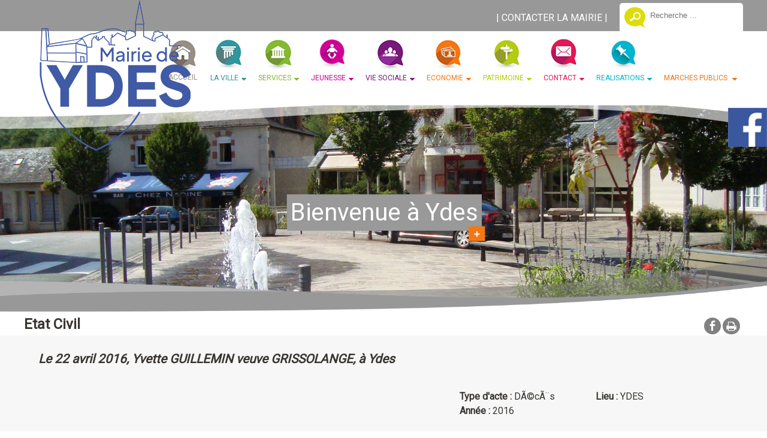

--- FILE ---
content_type: text/html; charset=UTF-8
request_url: https://www.ydes.fr/annonce_le-22-avril-2016--yvette-guillemin-veuve-grissolange--a-ydes_937_47_1_fr.html
body_size: 10720
content:
<!DOCTYPE html>
	<html xmlns="http://www.w3.org/1999/xhtml" xml:lang="fr" lang="fr" >
	<head prefix="og: http://ogp.me/ns#">
	<meta charset="utf-8">
	<meta name="viewport" content="width=device-width, initial-scale=1.0">
	<meta name="format-detection" content="telephone=no" />
	<meta name="generator" content="WebSee (websee.fr)"/>
	
	<script src="/js/jquery-ui-1.12.1.custom/external/jquery/jquery.min.js"  ></script>
    <script src="/js/dialog/jquery.dialog.min.js"  ></script>
	<title></title>
		<meta name="keywords" content="" />
		<meta name="description" content="" />
		<meta property="og:site_name" content="www.ydes.fr" />
		<meta property="og:title" content="" />
		<meta property="og:description" content="" />
		<meta property="og:type" content="article" />
		<meta property="og:article:published_time" content="22/09/2016" />
		<meta property="og:url" content="//www.ydes.fr/annonce_le-22-avril-2016-yvette-guillemin-veuve-grissolange-a-ydes_937_47_1_fr.html" />
		<meta property="og:image" content="//www.ydes.fr" />
		
	
				<link rel="stylesheet" href="/js/jssor/css/skin-arrow.css" type="text/css" media="all" />
				<link rel="stylesheet" href="/js/jssor/css/skin-bullet.css" type="text/css" media="all" /><link href="https://fonts.googleapis.com/css?family=Roboto|Lobster|Ubuntu|Satisfy|Caveat" rel="stylesheet" type="text/css" />
	<link href="/css/global/font.css" rel="stylesheet" type="text/css"  media="all"/>
	<link rel="icon" type="image/x-icon" href="/favicon/favicon.ico" />
	<link rel="shortcut icon" type="image/x-icon" href="/favicon/favicon.ico" />
	

			<link rel="stylesheet" type="text/css" href="/js/dialog/dialog.min.css"/>
			<link rel="stylesheet" href="/js/fancybox/source/jquery.fancybox.css?v=2.1.5" type="text/css" media="all" />
	<link rel="stylesheet" href="/js/fancybox/source/jquery.fancybox.css?v=2.1.5" type="text/css" media="all" />
	<link rel="stylesheet" href="/js/fancybox/source/helpers/jquery.fancybox-buttons.css?v=1.0.5" type="text/css" media="all" />
	<link rel="stylesheet" href="/js/fancybox/source/helpers/jquery.fancybox-thumbs.css?v=1.0.7" type="text/css" media="all" />
    <link href="/css/global/style2.css?version=2" rel="stylesheet"  type="text/css"  media="all"/>
    <link href="/css/global/images-width.css?version=1" rel="stylesheet" type="text/css"  media="all"/>				
	
	
	<script >
	$(document).ready(function() {
		$(".menu-principal-horizontal-item-0").addClass("current-horizontal-item");
		
		$(".menu-topscreen-item-0").addClass("current-topscreen-item");		
				
		$(".menu-principal-vertical-item-0 ul").css("display","block");		
		$(".menu-principal-vertical-item-0").addClass("current-vertical-item");
		$(".menu-principal-vertical-submenu-item-0").addClass("current-vertical-submenu-item");
						
		$(".fancybox").fancybox({autoSize : true});	
			
		$(".fancybox-article").fancybox({
			type: "iframe",
			autoSize : true,
			width : "70%",
			minHeight:150,
			maxWidth: 1920,
			maxHeight: 1080			
		});

		$(".fancybox-reservation").fancybox({
			type: "iframe",
			autoSize : true,
			width : "70%",
			maxWidth: 1920,
			maxHeight: 1080,
			helpers  : { "overlay" : {"closeClick": false} }
		});
				
		$(".google-detail").fancybox({
			type: "iframe",
			autoSize : true,
			width : "70%",
			maxWidth: 1920,
			maxHeight: 1080,
			helpers  : { "overlay" : {"closeClick": false} }
		});
				
				
		$(".fancybox-liens-fiches").fancybox({
			type: "iframe",
			autoSize : true,
			width : "70%",
			maxWidth: 1920,
			maxHeight: 1080,
			helpers  : { "overlay" : {"closeClick": false} }
		});
				
		$(".fancybox-teleprocedures").fancybox({
			type: "iframe",
			autoSize : true,
			width : 980,
			maxWidth: 1920,
			maxHeight: 1080,
			helpers  : { "overlay" : {"closeClick": false} }
		});

		$(".fancybox-disponibilite").fancybox({
			type: "iframe",
			autoSize : true,
			width : 700,
			maxWidth: 1920,
			maxHeight: 1080,
			helpers  : { "overlay" : {"closeClick": false} }
		});		
				
		$(".fancybox-thumb").fancybox({
			prevEffect	: "none",
			nextEffect: "none",
			helpers	: {	title	: {	type: "inside" },
			thumbs	: {	width	: 50,height	: 50},
			buttons	: {}
			}});

		$(".fancybox-zoom").fancybox({prevEffect : "none", nextEffect: "none"});

		$(".fancybox-gmaps").fancybox({
				type: "iframe",
				maxWidth	: 800,
				maxHeight	: 600,
				fitToView	: false,
				width		: "70%",
				height		: "70%",
				autoSize	: false,
				closeClick	: false,
				openEffect	: "none",
				closeEffect	: "none"
		});
		
		
		
	});
	</script>		
	<style>
	body
	{
	    -webkit-animation-duration: 0.1s;
		-webkit-animation-name: fontfix;
		-webkit-animation-iteration-count: 1;
		-webkit-animation-timing-function: linear;
		-webkit-animation-delay: 0.1s;
	}

	@-webkit-keyframes fontfix{
		from{ 	opacity: 1; }
		to{	opacity: 1; }
	}
	</style>		<script>
$(window).load(function(){  
add_image(1); 
add_image(2);
add_image(3);
add_image(4);
add_image(5);
add_image(6);
add_image(7);
add_image(8);
add_image(17);
});


function add_image(index){   
var width_t = $("#menu-principal-horizontal-submenu-"+index).width();
var height_t = $("#menu-principal-horizontal-submenu-"+index).height();

$("#menu-principal-horizontal-submenu-"+index).width(width_t + 220);
$("#menu-principal-horizontal-submenu-"+index).prepend( "<div class='img-deco-"+index+"'></div>" );
$("#menu-principal-horizontal-submenu-"+index+" .menu-principal-horizontal-submenu-item").css({float:'left', clear:'left', width: (width_t+5)+'px'});
$(".img-deco-"+index).height(height_t);
}
</script><link href="/css/css_0_fr.css?1700644037" rel="stylesheet" type="text/css" />
	<link href="/css/css_1_fr.css?1700644037" rel="stylesheet" type="text/css" />
	</head><body class="body-pages body-page-0 body-groupe-0"><div class="skip-links-container">
    <a class="skip-link" href="#wrapper-bloc-1" 
       aria-label="Aller au contenu principal" 
       title="Aller au contenu principal">
        Aller au contenu principal
    </a>

    <a class="skip-link" href="#footer-template" 
       aria-label="Aller au pied de page" 
       title="Aller au pied de page">
        Aller au pied de page
    </a>
</div><input type="hidden" id="token" value="f78ed3d2b1175261ec4375206f562218" /><ul class="websee-barre-flottante-smartphone-list clearfix"><li class="websee-barre-flottante-smartphone-items" id="websee-barre-flottante-smartphone-item-2">
				<a target="_blank" aria-label="" rel="noreferrer" href="https://www.facebook.com/mairiedydes"><img src="/images/social/facebook.jpg" style="width:100%;height:auto;" alt=""/></a>
				</li></ul> <div class="websee-barre-flottante"><ul class="websee-barre-flottante-list clearfix"><li class="websee-barre-flottante-items" id="websee-barre-flottante-item-2">
				<a target="_blank" aria-label="" rel="noreferrer" href="https://www.facebook.com/mairiedydes"><img src="/images/social/facebook.jpg" style="width:100%;height:auto;" alt=""/></a>
				</li></ul> <div class="websee-barre-flottante-master-container clearfix"></div></div><header role="banner">
<div class="template-header-top clearfix">
<a class="logo-essentiel" href="https://www.ydes.fr"><img src="/userfile/img-template-maker/logo/original-logo-acc.webp" alt="www.ydes.fr"/></a>
	<div class="template-header-top-content  template-contents">
		
		<div class="recherche">
			<form role="search" name="recherche_1768465282" action="recherche_fr.html" method="GET">
			
				<input type="search" name="keywords" placeholder ="Recherche ..." class="recherche-text" required aria-required="true" aria-label="Votre recherche"/>
				<a href="javascript:recherche_1768465282.submit();" class="recherche-submit" aria-label="Lancer la recherche" ></a>
			</form>
		</div>	
<a href="/contact" class="contact-header">CONTACTER LA MAIRIE</a>
	
	</div>
</div>


<div class="template-header">

	<div class="template-header-content  template-contents">
	<nav role="navigation" aria-label="Menu principal"><ul class="menu-principal-horizontal"><li class="menu-principal-horizontal-item menu-principal-horizontal-item-1  "><a href="/ydes-cantal-auvergne" id="menu-principal-horizontal-item-titre-1" class="menu-principal-horizontal-item-titre " aria-label="ACCUEIL">ACCUEIL</a></li><li class="menu-principal-horizontal-item menu-principal-horizontal-item-2 menu-principal-horizontal-item-with-sub "><a href="javascript:open_submenu('menu-principal-horizontal-submenu-2');" id="menu-principal-horizontal-item-titre-2" class="menu-principal-horizontal-item-titre" data-subMenuOf="menu-principal-horizontal-submenu-2" aria-haspopup="true" aria-label="LA VILLE">LA VILLE</a><ul class="menu-principal-horizontal-submenu" id="menu-principal-horizontal-submenu-2"><li  class="menu-principal-horizontal-submenu-item menu-principal-horizontal-submenu-item-2 "><a href="/commune-ydes-cantal" class="menu-principal-horizontal-submenu-item-titre" aria-label="Présentation générale">Présentation générale</a></li><li  class="menu-principal-horizontal-submenu-item menu-principal-horizontal-submenu-item-9 "><a href="/origine" class="menu-principal-horizontal-submenu-item-titre" aria-label="Origine">Origine</a></li><li  class="menu-principal-horizontal-submenu-item menu-principal-horizontal-submenu-item-10 "><a href="/histoire-ydes-cantal" class="menu-principal-horizontal-submenu-item-titre" aria-label="Histoire">Histoire</a></li><li  class="menu-principal-horizontal-submenu-item menu-principal-horizontal-submenu-item-11 "><a href="/localisation" class="menu-principal-horizontal-submenu-item-titre" aria-label="Localisation">Localisation</a></li><li  class="menu-principal-horizontal-submenu-item menu-principal-horizontal-submenu-item-12 "><a href="/intercommunalite" class="menu-principal-horizontal-submenu-item-titre" aria-label="Intercommunalité">Intercommunalité</a></li><li  class="menu-principal-horizontal-submenu-item menu-principal-horizontal-submenu-item-13 "><a href="/la-piste-verte" class="menu-principal-horizontal-submenu-item-titre" aria-label="La Piste Verte">La Piste Verte</a></li><li  class="menu-principal-horizontal-submenu-item menu-principal-horizontal-submenu-item-14 "><a href="/office-de-tourisme" class="menu-principal-horizontal-submenu-item-titre" aria-label="Office de Tourisme">Office de Tourisme</a></li></ul></li><li class="menu-principal-horizontal-item menu-principal-horizontal-item-3 menu-principal-horizontal-item-with-sub "><a href="javascript:open_submenu('menu-principal-horizontal-submenu-3');" id="menu-principal-horizontal-item-titre-3" class="menu-principal-horizontal-item-titre" data-subMenuOf="menu-principal-horizontal-submenu-3" aria-haspopup="true" aria-label="SERVICES">SERVICES</a><ul class="menu-principal-horizontal-submenu" id="menu-principal-horizontal-submenu-3"><li  class="menu-principal-horizontal-submenu-item menu-principal-horizontal-submenu-item-15 "><a href="/mairie-ydes-cantal" class="menu-principal-horizontal-submenu-item-titre" aria-label="Mairie">Mairie</a></li><li  class="menu-principal-horizontal-submenu-item menu-principal-horizontal-submenu-item-3 "><a href="/services" class="menu-principal-horizontal-submenu-item-titre" aria-label="Services">Services</a></li><li  class="menu-principal-horizontal-submenu-item menu-principal-horizontal-submenu-item-85 "><a href="/urbanisme-ydes-plu" class="menu-principal-horizontal-submenu-item-titre" aria-label="Urbanisme">Urbanisme</a></li><li  class="menu-principal-horizontal-submenu-item menu-principal-horizontal-submenu-item-45 "><a href="/naissances-mariages-deces-ydes-cantal" class="menu-principal-horizontal-submenu-item-titre" aria-label="Etat Civil">Etat Civil</a></li><li  class="menu-principal-horizontal-submenu-item menu-principal-horizontal-submenu-item-88 "><a href="/environnement" class="menu-principal-horizontal-submenu-item-titre" aria-label="Environnement">Environnement</a></li><li  class="menu-principal-horizontal-submenu-item menu-principal-horizontal-submenu-item-72 "><a href="/demarches-en-ligne" class="menu-principal-horizontal-submenu-item-titre" aria-label="Démarches en ligne">Démarches en ligne</a></li><li  class="menu-principal-horizontal-submenu-item menu-principal-horizontal-submenu-item-16 "><a href="/maison-de-services-au-public" class="menu-principal-horizontal-submenu-item-titre" aria-label="Espace France Services Sumène-Artense communauté">Espace France Services Sumène-Artense communauté</a></li><li  class="menu-principal-horizontal-submenu-item menu-principal-horizontal-submenu-item-18 "><a href="/services-culturels" class="menu-principal-horizontal-submenu-item-titre" aria-label="Services culturels">Services culturels</a></li><li  class="menu-principal-horizontal-submenu-item menu-principal-horizontal-submenu-item-20 "><a href="/jeune-sapeur-pompier-ydes-cantal" class="menu-principal-horizontal-submenu-item-titre" aria-label="S.D.I.S">S.D.I.S</a></li><li  class="menu-principal-horizontal-submenu-item menu-principal-horizontal-submenu-item-22 "><a href="/protection-civile" class="menu-principal-horizontal-submenu-item-titre" aria-label="Protection Civile">Protection Civile</a></li><li  class="menu-principal-horizontal-submenu-item menu-principal-horizontal-submenu-item-21 "><a href="/syndicat-des-eaux" class="menu-principal-horizontal-submenu-item-titre" aria-label="Syndicat des Eaux">Syndicat des Eaux</a></li><li  class="menu-principal-horizontal-submenu-item menu-principal-horizontal-submenu-item-74 "><a href="/www-service-public-fr" class="menu-principal-horizontal-submenu-item-titre" aria-label="www.service-public.fr">www.service-public.fr</a></li></ul></li><li class="menu-principal-horizontal-item menu-principal-horizontal-item-17 menu-principal-horizontal-item-with-sub "><a href="javascript:open_submenu('menu-principal-horizontal-submenu-17');" id="menu-principal-horizontal-item-titre-17" class="menu-principal-horizontal-item-titre" data-subMenuOf="menu-principal-horizontal-submenu-17" aria-haspopup="true" aria-label="JEUNESSE">JEUNESSE</a><ul class="menu-principal-horizontal-submenu" id="menu-principal-horizontal-submenu-17"><li  class="menu-principal-horizontal-submenu-item menu-principal-horizontal-submenu-item-17 "><a href="/groupe-lafayette-ydes-cantal" class="menu-principal-horizontal-submenu-item-titre" aria-label="Ecoles">Ecoles</a></li><li  class="menu-principal-horizontal-submenu-item menu-principal-horizontal-submenu-item-19 "><a href="/accueil_loisirs_ydes" class="menu-principal-horizontal-submenu-item-titre" aria-label="Accueil de Loisirs Intercommunal">Accueil de Loisirs Intercommunal</a></li><li  class="menu-principal-horizontal-submenu-item menu-principal-horizontal-submenu-item-76 "><a href="/conseil-municipal-des-jeunes-cmj-" class="menu-principal-horizontal-submenu-item-titre" aria-label="Conseil Municipal des Jeunes (CMJ)">Conseil Municipal des Jeunes (CMJ)</a></li><li  class="menu-principal-horizontal-submenu-item menu-principal-horizontal-submenu-item-77 "><a href="/micro-creche-ydes-cantal" class="menu-principal-horizontal-submenu-item-titre" aria-label="Micro-crèche Les Gazous">Micro-crèche Les Gazous</a></li><li  class="menu-principal-horizontal-submenu-item menu-principal-horizontal-submenu-item-78 "><a target="_blank" rel="noreferrer" href="http://www.ydes.fr/" class="menu-principal-horizontal-submenu-item-titre" aria-label="Com Com">Com Com</a></li></ul></li><li class="menu-principal-horizontal-item menu-principal-horizontal-item-4 menu-principal-horizontal-item-with-sub "><a href="javascript:open_submenu('menu-principal-horizontal-submenu-4');" id="menu-principal-horizontal-item-titre-4" class="menu-principal-horizontal-item-titre" data-subMenuOf="menu-principal-horizontal-submenu-4" aria-haspopup="true" aria-label="VIE SOCIALE">VIE SOCIALE</a><ul class="menu-principal-horizontal-submenu" id="menu-principal-horizontal-submenu-4"><li  class="menu-principal-horizontal-submenu-item menu-principal-horizontal-submenu-item-92 "><a href="/centre-communal-d-action-sociale" class="menu-principal-horizontal-submenu-item-titre" aria-label="C.C.A.S.">C.C.A.S.</a></li><li  class="menu-principal-horizontal-submenu-item menu-principal-horizontal-submenu-item-23 "><a href="/associations" class="menu-principal-horizontal-submenu-item-titre" aria-label="Associations">Associations</a></li><li  class="menu-principal-horizontal-submenu-item menu-principal-horizontal-submenu-item-4 "><a href="/vie-sociale" class="menu-principal-horizontal-submenu-item-titre" aria-label="Vie Sociale">Vie Sociale</a></li><li  class="menu-principal-horizontal-submenu-item menu-principal-horizontal-submenu-item-24 "><a href="/ehpad-cites-cantaliennes-ydes-cantal" class="menu-principal-horizontal-submenu-item-titre" aria-label="EHPAD">EHPAD</a></li><li  class="menu-principal-horizontal-submenu-item menu-principal-horizontal-submenu-item-25 "><a href="/solidarite" class="menu-principal-horizontal-submenu-item-titre" aria-label="Solidarité">Solidarité</a></li><li  class="menu-principal-horizontal-submenu-item menu-principal-horizontal-submenu-item-26 "><a href="/greta-antenne-fore-ydes" class="menu-principal-horizontal-submenu-item-titre" aria-label="G.R.E.T.A">G.R.E.T.A</a></li><li  class="menu-principal-horizontal-submenu-item menu-principal-horizontal-submenu-item-27 "><a href="/se-loger" class="menu-principal-horizontal-submenu-item-titre" aria-label="Se loger">Se loger</a></li><li  class="menu-principal-horizontal-submenu-item menu-principal-horizontal-submenu-item-119 "><a href="/https-polygone-sa-fr-index-php-louer-adv-acheter-property_type-1" class="menu-principal-horizontal-submenu-item-titre" aria-label="santé">santé</a></li></ul></li><li class="menu-principal-horizontal-item menu-principal-horizontal-item-5 menu-principal-horizontal-item-with-sub "><a href="javascript:open_submenu('menu-principal-horizontal-submenu-5');" id="menu-principal-horizontal-item-titre-5" class="menu-principal-horizontal-item-titre" data-subMenuOf="menu-principal-horizontal-submenu-5" aria-haspopup="true" aria-label="ECONOMIE">ECONOMIE</a><ul class="menu-principal-horizontal-submenu" id="menu-principal-horizontal-submenu-5"><li  class="menu-principal-horizontal-submenu-item menu-principal-horizontal-submenu-item-60 "><a href="/le-territoire-economique" class="menu-principal-horizontal-submenu-item-titre" aria-label="Le Territoire économique">Le Territoire économique</a></li><li  class="menu-principal-horizontal-submenu-item menu-principal-horizontal-submenu-item-5 "><a href="/economie" class="menu-principal-horizontal-submenu-item-titre" aria-label="Economie">Economie</a></li><li  class="menu-principal-horizontal-submenu-item menu-principal-horizontal-submenu-item-28 "><a href="/vie-industrielle" class="menu-principal-horizontal-submenu-item-titre" aria-label="Vie Industrielle">Vie Industrielle</a></li><li  class="menu-principal-horizontal-submenu-item menu-principal-horizontal-submenu-item-29 "><a href="/vie-commerciale" class="menu-principal-horizontal-submenu-item-titre" aria-label="Vie Commerciale">Vie Commerciale</a></li><li  class="menu-principal-horizontal-submenu-item menu-principal-horizontal-submenu-item-30 "><a href="/vie-artisanale" class="menu-principal-horizontal-submenu-item-titre" aria-label="Vie Artisanale">Vie Artisanale</a></li><li  class="menu-principal-horizontal-submenu-item menu-principal-horizontal-submenu-item-31 "><a href="/metiers-du-batiment" class="menu-principal-horizontal-submenu-item-titre" aria-label="Métiers du Bâtiment">Métiers du Bâtiment</a></li><li  class="menu-principal-horizontal-submenu-item menu-principal-horizontal-submenu-item-32 "><a href="/activites-du-service" class="menu-principal-horizontal-submenu-item-titre" aria-label="Activités de service">Activités de service</a></li></ul></li><li class="menu-principal-horizontal-item menu-principal-horizontal-item-6 menu-principal-horizontal-item-with-sub "><a href="javascript:open_submenu('menu-principal-horizontal-submenu-6');" id="menu-principal-horizontal-item-titre-6" class="menu-principal-horizontal-item-titre" data-subMenuOf="menu-principal-horizontal-submenu-6" aria-haspopup="true" aria-label="PATRIMOINE">PATRIMOINE</a><ul class="menu-principal-horizontal-submenu" id="menu-principal-horizontal-submenu-6"><li  class="menu-principal-horizontal-submenu-item menu-principal-horizontal-submenu-item-6 "><a href="/patrimoine" class="menu-principal-horizontal-submenu-item-titre" aria-label="Patrimoine">Patrimoine</a></li><li  class="menu-principal-horizontal-submenu-item menu-principal-horizontal-submenu-item-33 "><a href="/historique" class="menu-principal-horizontal-submenu-item-titre" aria-label="Historique">Historique</a></li><li  class="menu-principal-horizontal-submenu-item menu-principal-horizontal-submenu-item-34 "><a href="/expositions-eglise-tour-chatelet-ydes" class="menu-principal-horizontal-submenu-item-titre" aria-label="Culturel">Culturel</a></li></ul></li><li class="menu-principal-horizontal-item menu-principal-horizontal-item-7 menu-principal-horizontal-item-with-sub "><a href="javascript:open_submenu('menu-principal-horizontal-submenu-7');" id="menu-principal-horizontal-item-titre-7" class="menu-principal-horizontal-item-titre" data-subMenuOf="menu-principal-horizontal-submenu-7" aria-haspopup="true" aria-label="CONTACT">CONTACT</a><ul class="menu-principal-horizontal-submenu" id="menu-principal-horizontal-submenu-7"><li  class="menu-principal-horizontal-submenu-item menu-principal-horizontal-submenu-item-7 "><a href="/contact" class="menu-principal-horizontal-submenu-item-titre" aria-label="Contact">Contact</a></li><li  class="menu-principal-horizontal-submenu-item menu-principal-horizontal-submenu-item-36 "><a href="/agenda-fete-ydes-cantal" class="menu-principal-horizontal-submenu-item-titre" aria-label="Annonces">Annonces</a></li><li  class="menu-principal-horizontal-submenu-item menu-principal-horizontal-submenu-item-35 "><a href="/liens-utiles" class="menu-principal-horizontal-submenu-item-titre" aria-label="Liens utiles">Liens utiles</a></li><li  class="menu-principal-horizontal-submenu-item menu-principal-horizontal-submenu-item-37 "><a href="/photos-ydes-cantal-auvergne" class="menu-principal-horizontal-submenu-item-titre" aria-label="Photothèque">Photothèque</a></li></ul></li><li class="menu-principal-horizontal-item menu-principal-horizontal-item-8 menu-principal-horizontal-item-with-sub "><a href="javascript:open_submenu('menu-principal-horizontal-submenu-8');" id="menu-principal-horizontal-item-titre-8" class="menu-principal-horizontal-item-titre" data-subMenuOf="menu-principal-horizontal-submenu-8" aria-haspopup="true" aria-label="REALISATIONS">REALISATIONS</a><ul class="menu-principal-horizontal-submenu" id="menu-principal-horizontal-submenu-8"><li  class="menu-principal-horizontal-submenu-item menu-principal-horizontal-submenu-item-8 "><a href="/realisations-commune-ydes" class="menu-principal-horizontal-submenu-item-titre" aria-label="Réalisations">Réalisations</a></li><li  class="menu-principal-horizontal-submenu-item menu-principal-horizontal-submenu-item-40 "><a href="/bulletin-municipal" class="menu-principal-horizontal-submenu-item-titre" aria-label="Ensemble pour l'avenir de Ydes">Ensemble pour l'avenir de Ydes</a></li><li  class="menu-principal-horizontal-submenu-item menu-principal-horizontal-submenu-item-41 "><a href="/toutes-les-actualites" class="menu-principal-horizontal-submenu-item-titre" aria-label="Toutes les actualités">Toutes les actualités</a></li><li  class="menu-principal-horizontal-submenu-item menu-principal-horizontal-submenu-item-71 "><a href="/toutes-les-manifestations" class="menu-principal-horizontal-submenu-item-titre" aria-label="Toutes les manifestations">Toutes les manifestations</a></li><li  class="menu-principal-horizontal-submenu-item menu-principal-horizontal-submenu-item-79 "><a href="/ydes-journal-montagne" class="menu-principal-horizontal-submenu-item-titre" aria-label="Articles La Montagne">Articles La Montagne</a></li></ul></li><li class="menu-principal-horizontal-item menu-principal-horizontal-item-26 menu-principal-horizontal-item-with-sub "><a href="javascript:open_submenu('menu-principal-horizontal-submenu-26');" id="menu-principal-horizontal-item-titre-26" class="menu-principal-horizontal-item-titre" data-subMenuOf="menu-principal-horizontal-submenu-26" aria-haspopup="true" aria-label="MARCHES PUBLICS ">MARCHES PUBLICS </a><ul class="menu-principal-horizontal-submenu" id="menu-principal-horizontal-submenu-26"><li  class="menu-principal-horizontal-submenu-item menu-principal-horizontal-submenu-item-121 "><a href="/marche-publiic" class="menu-principal-horizontal-submenu-item-titre" aria-label="Marché Public">Marché Public</a></li><li  class="menu-principal-horizontal-submenu-item menu-principal-horizontal-submenu-item-132 "><a href="/amenagement-du-parking-rue-felix-chalvignac" class="menu-principal-horizontal-submenu-item-titre" aria-label="Aménagement du Parking Rue Félix Chalvignac">Aménagement du Parking Rue Félix Chalvignac</a></li></ul></li></ul><div class="menu-principal-smartphone-menu"><a href="#" class="menu-principal-smartphone-menu-dropdown" rel="nofollow" aria-label="Menu">Menu</a><ul class="menu-principal-smartphone"><li class="menu-principal-smartphone-item menu-principal-smartphone-item-1  "><a href="/ydes-cantal-auvergne" id="menu-principal-smartphone-item-titre-1" class="menu-principal-smartphone-item-titre " aria-label="ACCUEIL">ACCUEIL</a></li><li class="menu-principal-smartphone-item menu-principal-smartphone-item-2 menu-principal-smartphone-item-with-sub "><a href="javascript:open_submenu('menu-principal-smartphone-submenu-2');" id="menu-principal-smartphone-item-titre-2" class="menu-principal-smartphone-item-titre" data-subMenuOf="menu-principal-smartphone-submenu-2" aria-haspopup="true" aria-label="LA VILLE">LA VILLE</a><ul class="menu-principal-smartphone-submenu" id="menu-principal-smartphone-submenu-2"><li  class="menu-principal-smartphone-submenu-item menu-principal-smartphone-submenu-item-2 "><a href="/commune-ydes-cantal" class="menu-principal-smartphone-submenu-item-titre" aria-label="Présentation générale">Présentation générale</a></li><li  class="menu-principal-smartphone-submenu-item menu-principal-smartphone-submenu-item-9 "><a href="/origine" class="menu-principal-smartphone-submenu-item-titre" aria-label="Origine">Origine</a></li><li  class="menu-principal-smartphone-submenu-item menu-principal-smartphone-submenu-item-10 "><a href="/histoire-ydes-cantal" class="menu-principal-smartphone-submenu-item-titre" aria-label="Histoire">Histoire</a></li><li  class="menu-principal-smartphone-submenu-item menu-principal-smartphone-submenu-item-11 "><a href="/localisation" class="menu-principal-smartphone-submenu-item-titre" aria-label="Localisation">Localisation</a></li><li  class="menu-principal-smartphone-submenu-item menu-principal-smartphone-submenu-item-12 "><a href="/intercommunalite" class="menu-principal-smartphone-submenu-item-titre" aria-label="Intercommunalité">Intercommunalité</a></li><li  class="menu-principal-smartphone-submenu-item menu-principal-smartphone-submenu-item-13 "><a href="/la-piste-verte" class="menu-principal-smartphone-submenu-item-titre" aria-label="La Piste Verte">La Piste Verte</a></li><li  class="menu-principal-smartphone-submenu-item menu-principal-smartphone-submenu-item-14 "><a href="/office-de-tourisme" class="menu-principal-smartphone-submenu-item-titre" aria-label="Office de Tourisme">Office de Tourisme</a></li></ul></li><li class="menu-principal-smartphone-item menu-principal-smartphone-item-3 menu-principal-smartphone-item-with-sub "><a href="javascript:open_submenu('menu-principal-smartphone-submenu-3');" id="menu-principal-smartphone-item-titre-3" class="menu-principal-smartphone-item-titre" data-subMenuOf="menu-principal-smartphone-submenu-3" aria-haspopup="true" aria-label="SERVICES">SERVICES</a><ul class="menu-principal-smartphone-submenu" id="menu-principal-smartphone-submenu-3"><li  class="menu-principal-smartphone-submenu-item menu-principal-smartphone-submenu-item-15 "><a href="/mairie-ydes-cantal" class="menu-principal-smartphone-submenu-item-titre" aria-label="Mairie">Mairie</a></li><li  class="menu-principal-smartphone-submenu-item menu-principal-smartphone-submenu-item-3 "><a href="/services" class="menu-principal-smartphone-submenu-item-titre" aria-label="Services">Services</a></li><li  class="menu-principal-smartphone-submenu-item menu-principal-smartphone-submenu-item-85 "><a href="/urbanisme-ydes-plu" class="menu-principal-smartphone-submenu-item-titre" aria-label="Urbanisme">Urbanisme</a></li><li  class="menu-principal-smartphone-submenu-item menu-principal-smartphone-submenu-item-45 "><a href="/naissances-mariages-deces-ydes-cantal" class="menu-principal-smartphone-submenu-item-titre" aria-label="Etat Civil">Etat Civil</a></li><li  class="menu-principal-smartphone-submenu-item menu-principal-smartphone-submenu-item-88 "><a href="/environnement" class="menu-principal-smartphone-submenu-item-titre" aria-label="Environnement">Environnement</a></li><li  class="menu-principal-smartphone-submenu-item menu-principal-smartphone-submenu-item-72 "><a href="/demarches-en-ligne" class="menu-principal-smartphone-submenu-item-titre" aria-label="Démarches en ligne">Démarches en ligne</a></li><li  class="menu-principal-smartphone-submenu-item menu-principal-smartphone-submenu-item-16 "><a href="/maison-de-services-au-public" class="menu-principal-smartphone-submenu-item-titre" aria-label="Espace France Services Sumène-Artense communauté">Espace France Services Sumène-Artense communauté</a></li><li  class="menu-principal-smartphone-submenu-item menu-principal-smartphone-submenu-item-18 "><a href="/services-culturels" class="menu-principal-smartphone-submenu-item-titre" aria-label="Services culturels">Services culturels</a></li><li  class="menu-principal-smartphone-submenu-item menu-principal-smartphone-submenu-item-20 "><a href="/jeune-sapeur-pompier-ydes-cantal" class="menu-principal-smartphone-submenu-item-titre" aria-label="S.D.I.S">S.D.I.S</a></li><li  class="menu-principal-smartphone-submenu-item menu-principal-smartphone-submenu-item-22 "><a href="/protection-civile" class="menu-principal-smartphone-submenu-item-titre" aria-label="Protection Civile">Protection Civile</a></li><li  class="menu-principal-smartphone-submenu-item menu-principal-smartphone-submenu-item-21 "><a href="/syndicat-des-eaux" class="menu-principal-smartphone-submenu-item-titre" aria-label="Syndicat des Eaux">Syndicat des Eaux</a></li><li  class="menu-principal-smartphone-submenu-item menu-principal-smartphone-submenu-item-74 "><a href="/www-service-public-fr" class="menu-principal-smartphone-submenu-item-titre" aria-label="www.service-public.fr">www.service-public.fr</a></li></ul></li><li class="menu-principal-smartphone-item menu-principal-smartphone-item-17 menu-principal-smartphone-item-with-sub "><a href="javascript:open_submenu('menu-principal-smartphone-submenu-17');" id="menu-principal-smartphone-item-titre-17" class="menu-principal-smartphone-item-titre" data-subMenuOf="menu-principal-smartphone-submenu-17" aria-haspopup="true" aria-label="JEUNESSE">JEUNESSE</a><ul class="menu-principal-smartphone-submenu" id="menu-principal-smartphone-submenu-17"><li  class="menu-principal-smartphone-submenu-item menu-principal-smartphone-submenu-item-17 "><a href="/groupe-lafayette-ydes-cantal" class="menu-principal-smartphone-submenu-item-titre" aria-label="Ecoles">Ecoles</a></li><li  class="menu-principal-smartphone-submenu-item menu-principal-smartphone-submenu-item-19 "><a href="/accueil_loisirs_ydes" class="menu-principal-smartphone-submenu-item-titre" aria-label="Accueil de Loisirs Intercommunal">Accueil de Loisirs Intercommunal</a></li><li  class="menu-principal-smartphone-submenu-item menu-principal-smartphone-submenu-item-76 "><a href="/conseil-municipal-des-jeunes-cmj-" class="menu-principal-smartphone-submenu-item-titre" aria-label="Conseil Municipal des Jeunes (CMJ)">Conseil Municipal des Jeunes (CMJ)</a></li><li  class="menu-principal-smartphone-submenu-item menu-principal-smartphone-submenu-item-77 "><a href="/micro-creche-ydes-cantal" class="menu-principal-smartphone-submenu-item-titre" aria-label="Micro-crèche Les Gazous">Micro-crèche Les Gazous</a></li><li  class="menu-principal-smartphone-submenu-item menu-principal-smartphone-submenu-item-78 "><a target="_blank" rel="noreferrer" href="http://www.ydes.fr/" class="menu-principal-smartphone-submenu-item-titre" aria-label="Com Com">Com Com</a></li></ul></li><li class="menu-principal-smartphone-item menu-principal-smartphone-item-4 menu-principal-smartphone-item-with-sub "><a href="javascript:open_submenu('menu-principal-smartphone-submenu-4');" id="menu-principal-smartphone-item-titre-4" class="menu-principal-smartphone-item-titre" data-subMenuOf="menu-principal-smartphone-submenu-4" aria-haspopup="true" aria-label="VIE SOCIALE">VIE SOCIALE</a><ul class="menu-principal-smartphone-submenu" id="menu-principal-smartphone-submenu-4"><li  class="menu-principal-smartphone-submenu-item menu-principal-smartphone-submenu-item-92 "><a href="/centre-communal-d-action-sociale" class="menu-principal-smartphone-submenu-item-titre" aria-label="C.C.A.S.">C.C.A.S.</a></li><li  class="menu-principal-smartphone-submenu-item menu-principal-smartphone-submenu-item-23 "><a href="/associations" class="menu-principal-smartphone-submenu-item-titre" aria-label="Associations">Associations</a></li><li  class="menu-principal-smartphone-submenu-item menu-principal-smartphone-submenu-item-4 "><a href="/vie-sociale" class="menu-principal-smartphone-submenu-item-titre" aria-label="Vie Sociale">Vie Sociale</a></li><li  class="menu-principal-smartphone-submenu-item menu-principal-smartphone-submenu-item-24 "><a href="/ehpad-cites-cantaliennes-ydes-cantal" class="menu-principal-smartphone-submenu-item-titre" aria-label="EHPAD">EHPAD</a></li><li  class="menu-principal-smartphone-submenu-item menu-principal-smartphone-submenu-item-25 "><a href="/solidarite" class="menu-principal-smartphone-submenu-item-titre" aria-label="Solidarité">Solidarité</a></li><li  class="menu-principal-smartphone-submenu-item menu-principal-smartphone-submenu-item-26 "><a href="/greta-antenne-fore-ydes" class="menu-principal-smartphone-submenu-item-titre" aria-label="G.R.E.T.A">G.R.E.T.A</a></li><li  class="menu-principal-smartphone-submenu-item menu-principal-smartphone-submenu-item-27 "><a href="/se-loger" class="menu-principal-smartphone-submenu-item-titre" aria-label="Se loger">Se loger</a></li><li  class="menu-principal-smartphone-submenu-item menu-principal-smartphone-submenu-item-119 "><a href="/https-polygone-sa-fr-index-php-louer-adv-acheter-property_type-1" class="menu-principal-smartphone-submenu-item-titre" aria-label="santé">santé</a></li></ul></li><li class="menu-principal-smartphone-item menu-principal-smartphone-item-5 menu-principal-smartphone-item-with-sub "><a href="javascript:open_submenu('menu-principal-smartphone-submenu-5');" id="menu-principal-smartphone-item-titre-5" class="menu-principal-smartphone-item-titre" data-subMenuOf="menu-principal-smartphone-submenu-5" aria-haspopup="true" aria-label="ECONOMIE">ECONOMIE</a><ul class="menu-principal-smartphone-submenu" id="menu-principal-smartphone-submenu-5"><li  class="menu-principal-smartphone-submenu-item menu-principal-smartphone-submenu-item-60 "><a href="/le-territoire-economique" class="menu-principal-smartphone-submenu-item-titre" aria-label="Le Territoire économique">Le Territoire économique</a></li><li  class="menu-principal-smartphone-submenu-item menu-principal-smartphone-submenu-item-5 "><a href="/economie" class="menu-principal-smartphone-submenu-item-titre" aria-label="Economie">Economie</a></li><li  class="menu-principal-smartphone-submenu-item menu-principal-smartphone-submenu-item-28 "><a href="/vie-industrielle" class="menu-principal-smartphone-submenu-item-titre" aria-label="Vie Industrielle">Vie Industrielle</a></li><li  class="menu-principal-smartphone-submenu-item menu-principal-smartphone-submenu-item-29 "><a href="/vie-commerciale" class="menu-principal-smartphone-submenu-item-titre" aria-label="Vie Commerciale">Vie Commerciale</a></li><li  class="menu-principal-smartphone-submenu-item menu-principal-smartphone-submenu-item-30 "><a href="/vie-artisanale" class="menu-principal-smartphone-submenu-item-titre" aria-label="Vie Artisanale">Vie Artisanale</a></li><li  class="menu-principal-smartphone-submenu-item menu-principal-smartphone-submenu-item-31 "><a href="/metiers-du-batiment" class="menu-principal-smartphone-submenu-item-titre" aria-label="Métiers du Bâtiment">Métiers du Bâtiment</a></li><li  class="menu-principal-smartphone-submenu-item menu-principal-smartphone-submenu-item-32 "><a href="/activites-du-service" class="menu-principal-smartphone-submenu-item-titre" aria-label="Activités de service">Activités de service</a></li></ul></li><li class="menu-principal-smartphone-item menu-principal-smartphone-item-6 menu-principal-smartphone-item-with-sub "><a href="javascript:open_submenu('menu-principal-smartphone-submenu-6');" id="menu-principal-smartphone-item-titre-6" class="menu-principal-smartphone-item-titre" data-subMenuOf="menu-principal-smartphone-submenu-6" aria-haspopup="true" aria-label="PATRIMOINE">PATRIMOINE</a><ul class="menu-principal-smartphone-submenu" id="menu-principal-smartphone-submenu-6"><li  class="menu-principal-smartphone-submenu-item menu-principal-smartphone-submenu-item-6 "><a href="/patrimoine" class="menu-principal-smartphone-submenu-item-titre" aria-label="Patrimoine">Patrimoine</a></li><li  class="menu-principal-smartphone-submenu-item menu-principal-smartphone-submenu-item-33 "><a href="/historique" class="menu-principal-smartphone-submenu-item-titre" aria-label="Historique">Historique</a></li><li  class="menu-principal-smartphone-submenu-item menu-principal-smartphone-submenu-item-34 "><a href="/expositions-eglise-tour-chatelet-ydes" class="menu-principal-smartphone-submenu-item-titre" aria-label="Culturel">Culturel</a></li></ul></li><li class="menu-principal-smartphone-item menu-principal-smartphone-item-7 menu-principal-smartphone-item-with-sub "><a href="javascript:open_submenu('menu-principal-smartphone-submenu-7');" id="menu-principal-smartphone-item-titre-7" class="menu-principal-smartphone-item-titre" data-subMenuOf="menu-principal-smartphone-submenu-7" aria-haspopup="true" aria-label="CONTACT">CONTACT</a><ul class="menu-principal-smartphone-submenu" id="menu-principal-smartphone-submenu-7"><li  class="menu-principal-smartphone-submenu-item menu-principal-smartphone-submenu-item-7 "><a href="/contact" class="menu-principal-smartphone-submenu-item-titre" aria-label="Contact">Contact</a></li><li  class="menu-principal-smartphone-submenu-item menu-principal-smartphone-submenu-item-36 "><a href="/agenda-fete-ydes-cantal" class="menu-principal-smartphone-submenu-item-titre" aria-label="Annonces">Annonces</a></li><li  class="menu-principal-smartphone-submenu-item menu-principal-smartphone-submenu-item-35 "><a href="/liens-utiles" class="menu-principal-smartphone-submenu-item-titre" aria-label="Liens utiles">Liens utiles</a></li><li  class="menu-principal-smartphone-submenu-item menu-principal-smartphone-submenu-item-37 "><a href="/photos-ydes-cantal-auvergne" class="menu-principal-smartphone-submenu-item-titre" aria-label="Photothèque">Photothèque</a></li></ul></li><li class="menu-principal-smartphone-item menu-principal-smartphone-item-8 menu-principal-smartphone-item-with-sub "><a href="javascript:open_submenu('menu-principal-smartphone-submenu-8');" id="menu-principal-smartphone-item-titre-8" class="menu-principal-smartphone-item-titre" data-subMenuOf="menu-principal-smartphone-submenu-8" aria-haspopup="true" aria-label="REALISATIONS">REALISATIONS</a><ul class="menu-principal-smartphone-submenu" id="menu-principal-smartphone-submenu-8"><li  class="menu-principal-smartphone-submenu-item menu-principal-smartphone-submenu-item-8 "><a href="/realisations-commune-ydes" class="menu-principal-smartphone-submenu-item-titre" aria-label="Réalisations">Réalisations</a></li><li  class="menu-principal-smartphone-submenu-item menu-principal-smartphone-submenu-item-40 "><a href="/bulletin-municipal" class="menu-principal-smartphone-submenu-item-titre" aria-label="Ensemble pour l'avenir de Ydes">Ensemble pour l'avenir de Ydes</a></li><li  class="menu-principal-smartphone-submenu-item menu-principal-smartphone-submenu-item-41 "><a href="/toutes-les-actualites" class="menu-principal-smartphone-submenu-item-titre" aria-label="Toutes les actualités">Toutes les actualités</a></li><li  class="menu-principal-smartphone-submenu-item menu-principal-smartphone-submenu-item-71 "><a href="/toutes-les-manifestations" class="menu-principal-smartphone-submenu-item-titre" aria-label="Toutes les manifestations">Toutes les manifestations</a></li><li  class="menu-principal-smartphone-submenu-item menu-principal-smartphone-submenu-item-79 "><a href="/ydes-journal-montagne" class="menu-principal-smartphone-submenu-item-titre" aria-label="Articles La Montagne">Articles La Montagne</a></li></ul></li><li class="menu-principal-smartphone-item menu-principal-smartphone-item-26 menu-principal-smartphone-item-with-sub "><a href="javascript:open_submenu('menu-principal-smartphone-submenu-26');" id="menu-principal-smartphone-item-titre-26" class="menu-principal-smartphone-item-titre" data-subMenuOf="menu-principal-smartphone-submenu-26" aria-haspopup="true" aria-label="MARCHES PUBLICS ">MARCHES PUBLICS </a><ul class="menu-principal-smartphone-submenu" id="menu-principal-smartphone-submenu-26"><li  class="menu-principal-smartphone-submenu-item menu-principal-smartphone-submenu-item-121 "><a href="/marche-publiic" class="menu-principal-smartphone-submenu-item-titre" aria-label="Marché Public">Marché Public</a></li><li  class="menu-principal-smartphone-submenu-item menu-principal-smartphone-submenu-item-132 "><a href="/amenagement-du-parking-rue-felix-chalvignac" class="menu-principal-smartphone-submenu-item-titre" aria-label="Aménagement du Parking Rue Félix Chalvignac">Aménagement du Parking Rue Félix Chalvignac</a></li></ul></li></ul></div><script>
				var menu_ul_smartphone = $(".menu-principal-smartphone-submenu"),
       				 menu_a_smartphone  = $(".menu-principal-smartphone-item-with-sub a");
				
				menu_ul_smartphone.hide();
				
				$(".menu-principal-smartphone").hide();
			
				menu_a_smartphone.click(function(event ){
										
					if(!$(this).hasClass("active")) {
			            menu_a_smartphone.removeClass("active");
			            menu_ul_smartphone.filter(":visible").slideUp("normal");
			            $(this).addClass("active").next().stop(true,true).slideDown("normal");
						
			        } else {
			            $(this).removeClass("active");
			            $(this).next().stop(true,true).slideUp("normal");
			        }				
					
				});
				
				$(".menu-principal-smartphone-menu-dropdown").click(function(event ){
										
					if(!$(this).hasClass("active")) {
			            menu_a_smartphone.removeClass("active");
			            menu_ul_smartphone.filter(":visible").slideUp("normal");
			            $(this).addClass("active").next().stop(true,true).slideDown("normal");
			        } else {
			            $(this).removeClass("active");
			            $(this).next().stop(true,true).slideUp("normal");
			        }				
					
				});
				</script></nav>
	</div>
</div>

<div class="template-animation">
<img class="vague-haut" src="/template/header-top.png"/>
	<div class="template-animation-content">
	<style>
			#slider_12_container .caption-text-defaut { background-color: rgba(0, 0, 0, 0.5); }
		    #slider_12_container .caption-text-defaut-titre {color:#ffffff ;}
		    #slider_12_container .caption-text-defaut-texte {color:#ffffff ;}
	</style>
			<script>
        jQuery(document).ready(function ($) {

            var _CaptionTransitions_12 = [];
           
           	_CaptionTransitions_12["MCLIP|B"] = { $Duration: 600, $Clip: 8, $Move: true, $Easing: $JssorEasing$.$EaseOutExpo };
           		
			var _SlideshowTransitions_12 = [
            	{$Duration:1200,$Opacity:2}	
            ];
            		
            var options_12 = {
                $FillMode: 0,                                       //[Optional] The way to fill image in slide, 0 stretch, 1 contain (keep aspect ratio and put all inside slide), 2 cover (keep aspect ratio and cover whole slide), 4 actual size, 5 contain for large image, actual size for small image, default value is 0
                $AutoPlay: true,                                    //[Optional] Whether to auto play, to enable slideshow, this option must be set to true, default value is false
                $AutoPlayInterval: 4000,                  //[Optional] Interval (in milliseconds) to go for next slide since the previous stopped if the slider is auto playing, default value is 3000
                $PauseOnHover: 0,                                   //[Optional] Whether to pause when mouse over if a slider is auto playing, 0 no pause, 1 pause for desktop, 2 pause for touch device, 3 pause for desktop and touch device, 4 freeze for desktop, 8 freeze for touch device, 12 freeze for desktop and touch device, default value is 1

                //$ArrowKeyNavigation: true,   			            //[Optional] Allows keyboard (arrow key) navigation or not, default value is false
                //$SlideEasing: $JssorEasing$.$EaseOutQuad,           //[Optional] Specifies easing for right to left animation, default value is $JssorEasing$.$EaseOutQuad
                //$SlideDuration: 1000,                     			//[Optional] Specifies default duration (swipe) for slide in milliseconds, default value is 500
                //$MinDragOffsetToSlide: 20,                          //[Optional] Minimum drag offset to trigger slide , default value is 20
                //$SlideSpacing: 0, 					                //[Optional] Space between each slide in pixels, default value is 0
                $DisplayPieces: 1,                                  //[Optional] Number of pieces to display (the slideshow would be disabled if the value is set to greater than 1), the default value is 1
                //$ParkingPosition: 0,                                //[Optional] The offset position to park slide (this options applys only when slideshow disabled), default value is 0.
                $UISearchMode: 1,                                   //[Optional] The way (0 parellel, 1 recursive, default value is 1) to search UI components (slides container, loading screen, navigator container, arrow navigator container, thumbnail navigator container etc).
                //$PlayOrientation: 1,                                //[Optional] Orientation to play slide (for auto play, navigation), 1 horizental, 2 vertical, 5 horizental reverse, 6 vertical reverse, default value is 1
                //$DragOrientation: 1,                                //[Optional] Orientation to drag slide, 0 no drag, 1 horizental, 2 vertical, 3 either, default value is 1 (Note that the $DragOrientation should be the same as $PlayOrientation when $DisplayPieces is greater than 1, or parking position is not 0)

               	 $SlideshowOptions: {                                //[Optional] Options to specify and enable slideshow or not
                    $Class: $JssorSlideshowRunner$,                 //[Required] Class to create instance of slideshow
                    $Transitions: _SlideshowTransitions_12,            //[Required] An array of slideshow transitions to play slideshow
                    $TransitionsOrder: 1,                           //[Optional] The way to choose transition to play slide, 1 Sequence, 0 Random
                    $ShowLink: true                                    //[Optional] Whether to bring slide link on top of the slider when slideshow is running, default value is false
                },           
                   	
                   $CaptionSliderOptions: {                            //[Optional] Options which specifies how to animate caption
                    $Class: $JssorCaptionSlider$,                   //[Required] Class to create instance to animate caption
                    $CaptionTransitions: _CaptionTransitions_12,       //[Required] An array of caption transitions to play caption, see caption transition section at jssor slideshow transition builder
                    $PlayInMode: 1,                                 //[Optional] 0 None (no play), 1 Chain (goes after main slide), 3 Chain Flatten (goes after main slide and flatten all caption animations), default value is 1
                    $PlayOutMode: 3                                 //[Optional] 0 None (no play), 1 Chain (goes before main slide), 3 Chain Flatten (goes before main slide and flatten all caption animations), default value is 1
                },
                    		              
                   
	  
	 
	 $ArrowNavigatorOptions: {   //[Optional] Options to specify and enable arrow navigator or not
                    $Class: $JssorArrowNavigator$,                  //[Requried] Class to create arrow navigator instance
                    $ChanceToShow: 1,                               //[Required] 0 Never, 1 Mouse Over, 2 Always
                    $AutoCenter: 2,                                 //[Optional] Auto center arrows in parent container, 0 No, 1 Horizontal, 2 Vertical, 3 Both, default value is 0
                    $Steps: 1                                       //[Optional] Steps to go for each navigation request, default value is 1
                }, 
                
            };

        if($("#slider_12_container").length > 0)
            var jssor_slider_12 = new $JssorSlider$("slider_12_container", options_12);

           
            function ScaleSlider_12() {
     	
            	$(".caption-images-12").css("display","block");
            	$(".caption-texts-12").css("display","block");
     	
            	$("#slider_12_container").css("display","none");
				var parentwidth = $("#responsive-container-12").width();
     	
				$("#slider_12_container").css("display","block");
     	
				var max_width = 	1920;					
				if(max_width < $(window).width()){					
					max_width = $(window).width();					
				}				
						
                if (parentwidth != undefined  && parentwidth > 0)
                    jssor_slider_12.$ScaleWidth(Math.min(parentwidth, max_width));
                else
                    window.setTimeout(ScaleSlider_12, 30);
            }
        
            //ScaleSlider_12();
            if($("#slider_12_container").length > 0){
            $(window).bind("load", ScaleSlider_12);
            $(window).bind("resize", ScaleSlider_12);
            $(window).bind("orientationchange", ScaleSlider_12);
            //responsive code end
            }
        });            		
          		
    </script>
    <div class="responsive-container" id="responsive-container-12">
    <div class="module_diaporama" id="slider_12_container"  style="position: relative; margin: 0 auto; top: 0px; left: 0px; width: 1920px; height: 555px; overflow: hidden;">
        
    	<!-- Loading Screen -->
        <div u="loading" style="position: absolute; top: 0px; left: 0px;z-index:9999;">
            <div style="position: absolute; display: block;background-color:white;top: 0px; left: 0px; width: 100%; height: 100%;">
            </div>
            <div style="position: absolute; display: block; background: url(/js/jssor/img/loading.gif) no-repeat center center;
                top: 0px; left: 0px; width: 100%; height: 100%;">
            </div>
        </div>
    	<!-- Loading Screen End -->	
    		
        <!-- Slides Container -->
        <div u="slides" style="cursor: move; position: absolute; left: 0px; top: 0px; width: 1920px; height: 555px; overflow: hidden;">
            <div>
			<img u="image" src="/userfile/img-template-maker/diaporama-12/haute/1455015901_acces_mairie.jpg" alt=""/><div u="caption" t="t-6" t2="NO" style="position: absolute; top: 235px; left: 708px;width:538px;height:92px;z-index:100;max-width:488px;">
      							<div class="caption-texts caption-texts-12 caption-text-6" style="width:538px;height:92px;position: absolute; top: 0px; left: 0px;padding-left:10px;">
                        			<p><span class="titre-anim" style="font-family: Roboto, sans-serif; font-size: 60px; background-color: #999999;">Bienvenue &agrave; Ydes</span></p>
                    			</div>                        		
                			</div><div u="caption" t="t-7" t2="NO" style="position: absolute; top: 331px; left: 1173px;width:0px;height:0px;z-index:100;">
      								<img id="caption-image-7" alt="" class="caption-images caption-images-12" u="caption" src="/userfile/img-template-maker/diaporama-12/original/1455015977-plus.jpg" style="width:41px;height:37px;position: absolute; top: 0px; left: 0px;"/>
                    		</div></div>
             <div>
			<img u="image" src="/userfile/img-template-maker/diaporama-12/haute/1700125394_DSC_0015.webp" alt=""/><div u="caption" t="MCLIP|B" t2="NO" style="position: absolute; top:505px; left:0px;width:1920px;height:50px;z-index:1000;">
      							<div class="caption-text caption-text-defaut" style="width:1920px;height:50px;position: absolute; top: 0px; left: 0px;">
                        			<div class="caption-text-defaut-titre">piste verte</div> <div class="caption-text-defaut-texte"></div>
                    			</div>
									
                			</div></div>
             <div>
			<img u="image" src="/userfile/img-template-maker/diaporama-12/haute/1700125492_DSC_0018.webp" alt=""/></div>
             <div>
			<img u="image" src="/userfile/img-template-maker/diaporama-12/haute/1454514588_slide-1.jpg" alt=""/><div u="caption" t="t-1" t2="NO" style="position: absolute; top: 227px; left: 1149px;width:467px;height:80px;z-index:100;max-width:417px;">
      							<div class="caption-texts caption-texts-12 caption-text-1" style="width:467px;height:80px;position: absolute; top: 0px; left: 0px;padding-left:10px;">
                        			<p style="text-align: left;"><span style="font-size: 50px;"><strong><span class="titre-anim" style="font-family: Roboto, sans-serif;">Groupe Lafayette</span></strong></span></p>
                    			</div>                        		
                			</div><div u="caption" t="t-2" t2="NO" style="position: absolute; top: 306px; left: 1549px;width:0px;height:0px;z-index:100;">
      								<a href="/groupe-lafayette-ydes-cantal" target="_parent"><img id="caption-image-2" alt="" class="caption-images caption-images-12" u="caption" src="/userfile/img-template-maker/diaporama-12/original/1455015300-plus.jpg" style="width:41px;height:37px;position: absolute; top: 0px; left: 0px;"/></a>
                    		</div></div>
             <div>
			<img u="image" src="/userfile/img-template-maker/diaporama-12/haute/1700140107_DSC_0002.webp" alt=""/></div>
             </div><!-- Slides Container End-->
	<!-- Arrow Left -->
        <span u="arrowleft" class="jssora21l" style="width: 55px; height: 55px; top: 123px; left: 8px;">
        </span>
        <!-- Arrow Right -->
        <span u="arrowright" class="jssora21r" style="width: 55px; height: 55px; top: 123px; right: 8px">
        </span>
        <!-- Arrow Navigator Skin End -->
    </div>
	
	</div>
    <!-- Jssor Slider End -->
	</div>
<img class="vague-bas" src="/template/header-bottom.png"/>
</div>
</header>
<main role="main">

<div class="template-body">
<div class="template-body-top-content  template-contents clearfix">
<div class="social-networks social-monochrome social-rond"><a href="javascript:facebookSharePage();" alt="facebook" class="social-not-display-text">facebook<span class="socicon socicon-facebook"></span></a><a href="javascript:printContenu();" alt="Impression" class="social-not-display-text">Impression<span class="fa fa-print"></span></a></div><script>			
			function facebookSharePage(){
				facebookShare(window.location.href, 'Commune d\' Ydes Cantal Auvergne', 'Ydes, Commune Industrielle, est située au Nord-Ouest Cantal, aux confins de la Corrèze et du Puy de Dôme au coeur du Massif Central. Idéalement positionnée sur l\'axe Aurillac/Clermont-Ferrand, Ydes est à moins d\'une demi-heure de l\'autoroute A89 qui relie Lyon à Bordeaux. Avec ses 1990 habitants, Ydes constitue une véritable petite ville à la campagne et revendique fièrement son titre de deuxième pôle industriel du département.', '');
			}
			
			function twitterSharePage(){
				twitterShare(window.location.href, 'Commune d\' Ydes Cantal Auvergne');
			}
						
			
			function pinterestSharePage(){
				pinterestShare(window.location.href, 'Ydes, Commune Industrielle, est située au Nord-Ouest Cantal, aux confins de la Corrèze et du Puy de Dôme au coeur du Massif Central. Idéalement positionnée sur l\'axe Aurillac/Clermont-Ferrand, Ydes est à moins d\'une demi-heure de l\'autoroute A89 qui relie Lyon à Bordeaux. Avec ses 1990 habitants, Ydes constitue une véritable petite ville à la campagne et revendique fièrement son titre de deuxième pôle industriel du département.', '');
			}
			
			function linkedinSharePage(){
				linkedinShare(window.location.href, 'Commune d\' Ydes Cantal Auvergne', 'Ydes, Commune Industrielle, est située au Nord-Ouest Cantal, aux confins de la Corrèze et du Puy de Dôme au coeur du Massif Central. Idéalement positionnée sur l\'axe Aurillac/Clermont-Ferrand, Ydes est à moins d\'une demi-heure de l\'autoroute A89 qui relie Lyon à Bordeaux. Avec ses 1990 habitants, Ydes constitue une véritable petite ville à la campagne et revendique fièrement son titre de deuxième pôle industriel du département.');
			}
			</script>
			<div class="nom-page nom-page-0 nom-page-groupe-0"><div class="nom-page-text">Etat Civil</div></div>
</div>

	<div class="template-body-content  template-contents">
	
	<div class="wrapper-page-0 wrapper-global-0 clearfix"><div class="rendu-contenu rendu-0-colonnes"  ><div class="wrapper-bloc clearfix wrapper-bloc-annonce" id="wrapper-bloc-1">
			<div class="wrapper-contents clearfix" id="wrapper-content-1"><div class="module-annonce-detail-47">
		<div class="annonce-detail-1 annonce-print">
		<div class="annonce-detail-titre"><h1>Le 22 avril 2016, Yvette GUILLEMIN veuve GRISSOLANGE, à Ydes</h1></div>
		<div class="annonce-detail-left">
		<div class="annonce-detail-image"></div></div>
		<div class="annonce-detail-right">		
		<ul class="annonce-detail-liste"><li><span class="liste-annonce-item-infos-titre  liste-annonce-item-infos-titre-05" id="liste-annonce-item-infos-titre-2">Type d'acte</span>
								<span class="liste-annonce-item-infos-value liste-annonce-item-infos-value-2">DÃ©cÃ¨s </span></li><li><span class="liste-annonce-item-infos-titre  liste-annonce-item-infos-titre-05" id="liste-annonce-item-infos-titre-1">Année</span>
								<span class="liste-annonce-item-infos-value liste-annonce-item-infos-value-1">2016 </span></li><li><span class="liste-annonce-item-infos-titre  liste-annonce-item-infos-titre-05" id="liste-annonce-item-infos-titre-3">Lieu</span>
								<span class="liste-annonce-item-infos-value liste-annonce-item-infos-value-3">YDES </span></li></ul></div><div class="annonce-detail-description">
		<h2 class="annonce-detail-description-titre">Description</h2>		
				<p>Le 22 avril 2016, Yvette GUILLEMIN veuve GRISSOLANGE, &agrave; Ydes</p></div>
		</div><div class="annonce-detail-footer">		
		<a href="javascript:history.back();" class="annonce-detail-footer-retour">Retour</a>
		</div></div></div>
			</div></div></div>
	</div>
<img class="vague-footer" src="/template/footer.png">
</div>
</main>
<footer role="contentinfo">

<div class="template-footer">

	<div class="template-footer-content  template-contents">
	<div class="bloc-adresse">
	<img class="armoirie" src="template/logo2025.png" />
	<address>MAIRIE D’YDES
Place Georges Pompidou
15210 YDES</address>
<div class="footer-adresse-link">
	<a class="telephone-footer" href="tel:0471408251">04 71 40 82 51</a>
	<a class="email-footer" href="/contact">Email</a>
</div>
	</div>
	
	<div class="blocs-logos">
	<a href="http://www.sumene-artense.com/"target=blank><img src="template/sumeneartensecommunaute.jpg" /></a>
	<a href="http://www.tourisme-sumene-artense.com/"target=blank><img src="template/ot.jpg" /></a>
     <a href="http://www.cantal.fr/"target=blank><img src="template/logo-cantal-departement.jpg" /></a><a href="http://www.cantal.gouv.fr/"target=blank><img src="template/prefet.png" /></a>
   
	</div>
<ul class="menu-pied-de-page"><li class="menu-pied-de-page-item menu-pied-de-page-item-with-sub "><a href="javascript:open_submenu('menu-pied-de-page-submenu-0');" id="menu-pied-de-page-item-titre-0" class="menu-pied-de-page-item-titre" data-subMenuOf="menu-pied-de-page-submenu-0" aria-haspopup="true" aria-label="Menu de pied de page"></a><ul class="menu-pied-de-page-submenu" id="menu-pied-de-page-submenu-0"><li  class="menu-pied-de-page-submenu-item menu-pied-de-page-submenu-item-38 "><a href="/credits-photos" class="menu-pied-de-page-submenu-item-titre" aria-label="Crédits photos">Crédits photos</a></li><li  class="menu-pied-de-page-submenu-item menu-pied-de-page-submenu-item-39 "><a href="/mentions-legales" class="menu-pied-de-page-submenu-item-titre" aria-label="Mentions légales">Mentions légales</a></li></ul></li></ul>
	</div>
</div>
<div class="copyright"><a href="https://www.net15.fr" aria-label="Accéder au site de Net15" rel="noindex nofollow" target="_blank">Création et hébergement du site Internet réalisé par Net15</a> - 
    <a href="https://www.websee.fr" aria-label="Accéder au site de WebSee" rel="noindex nofollow" target="_blank">Site administrable CMS propulsé par WebSee</a> - 
    <a href="/conditions-generales-d-utilisation.html" aria-label="Lire les Conditions Générales d'Utilisation">Conditions Générales d'Utilisation</a></div></footer><script  src="/js/jssor/jssor.js"></script>
   				<script  src="/js/jssor/jssor.slider.js"></script><link href="/css/global/font-face.css" rel="stylesheet" type="text/css"  media="all"/>
    <link href="/font/font-awesome-animation.css" rel="stylesheet" type="text/css"  media="all"/>
	<script  src="/js/fancybox/lib/jquery.mousewheel-3.0.6.pack.js"></script>
	<script  src="/js/fancybox/source/jquery.fancybox.pack.js?v=2.1.5"></script>
	<script  src="/js/fancybox/source/helpers/jquery.fancybox-buttons.js?v=1.0.5"></script>
	<script  src="/js/fancybox/source/helpers/jquery.fancybox-media.js?v=1.0.6"></script>
	<script  src="/js/fancybox/source/helpers/jquery.fancybox-thumbs.js?v=1.0.7"></script>
	<script src="/js/jquery.printElement.js" ></script>	
	<script src="/js/websee.min.js?1741600390"></script>
	<script src="/js/responsive.min.js?1741600390"></script><script src="/js/cookies/js.cookie.js"></script><script></script>
			<div class="smartphone-menu-bottom-padding"></div>
			
			</body>			
	</html>

--- FILE ---
content_type: text/css
request_url: https://www.ydes.fr/css/css_0_fr.css?1700644037
body_size: 2891
content:
body {font-family:Roboto, sans-serif;color:#393632;font-size:16px;;}
h1 {font-style:italic;;}
address {float:left;font-size:30px;;}
a:link, a:visited {color:#ed7515;text-decoration:none;;}
a:hover, a:active {text-decoration:none;;}
.un-article-colonne-publication {display:none;;}
.un-article-detail-titre {color:#84ba30;font-size:24px;font-weight:bold;;}
.un-article-detail-popup-publication {display:none;;}
.un-article-detail-publication {display:none;;}
.meteo-titre {display:none;;}
.menu-principal-horizontal {float:right;width:auto;;}
.menu-principal-horizontal-item {height:95px;;}
a.menu-principal-horizontal-item-titre {padding:0 10px;;}
.menu-principal-horizontal-submenu {padding:5px;;}
.menu-principal-horizontal-submenu-item:hover {background:url(/template/submenu-hover.png) center center repeat;;}
a.menu-principal-horizontal-submenu-item-titre {color:white;;}
.menu-principal-smartphone-menu {background-color:white;;}
a.menu-principal-smartphone-item-titre {color:black;;}
a.menu-principal-smartphone-submenu-item-titre {color:white;;}
a.menu-topscreen-item-titre {color:white;;}
a.menu-topscreen-submenu-item-titre {color:white;;}
.menu-topscreen-smartphone-menu {background-color:#989898;;}
a.menu-topscreen-smartphone-item-titre {color:white;;}
a.menu-topscreen-smartphone-submenu-item-titre {color:white;;}
.menu-pied-de-page {float:right;margin-top:20px;margin-right:110px;;}
.recherche {float:right;background-color:white;padding:5px 5px 0 5px;margin-top:5px;-moz-border-radius-topleft:5px;-webkit-border-top-left-radius:5px;border-top-left-radius:5px;-moz-border-radius-topright:5px;-webkit-border-top-right-radius:5px;border-top-right-radius:5px;margin-bottom:0px;;}
.recherche-text {height:30px;;}
.recherche-submit {float:left;background:transparent;;}
.recherche-submit::after {content:url(/template/picto-loupe.png);;}
.template-header {clear:both;;}
.template-body {position:relative;min-height:200px;;}
.template-animation {position:relative;;}
.template-contents {max-width:1200px;margin:0 auto;position:relative;;}
.template-body-content {max-width:100%;;}
.copyright a, .copyright a:link, .copyright a:hover, .copyright a:visited {color:#393632;;}
.nom-page {float:left;font-size:24px;font-weight:bold;;}
.logo-essentiel img {height:auto;width:auto;;}
.logo-essentiel {position:relative;z-index:1500;text-align:center;;}
.social-networks {float:right;;}
.social-networks .socicon {background-color:#818181;color:white;;}
.social-networks .fa {background-color:#818181;color:white;;}
.liste-annonce-item-image {display:none;;}
a.liste-annonce-item-link-detail {display:none;;}
a#menu-principal-horizontal-item-titre-1 {color:#978e84;;}
#menu-principal-horizontal-submenu-1 {background-color:#978e84;;}
a#menu-principal-horizontal-item-titre-2 {color:#30979e;;}
#menu-principal-horizontal-submenu-2 {background-color:#30979e;;}
a#menu-principal-horizontal-item-titre-3 {color:#84ba30;;}
#menu-principal-horizontal-submenu-3 {background-color:#84ba30;;}
a#menu-principal-horizontal-item-titre-4 {color:#781a7a;;}
#menu-principal-horizontal-submenu-4 {background-color:#781a7a;;}
a#menu-principal-horizontal-item-titre-5 {color:#f57713;;}
#menu-principal-horizontal-submenu-5 {background-color:#f57713;;}
a#menu-principal-horizontal-item-titre-6 {color:#b4cc14;;}
#menu-principal-horizontal-submenu-6 {background-color:#b4cc14;;}
a#menu-principal-horizontal-item-titre-7 {color:#e11957;;}
#menu-principal-horizontal-submenu-7 {background-color:#e11957;;}
a#menu-principal-horizontal-item-titre-8 {color:#00b4cf;;}
#menu-principal-horizontal-submenu-8 {background-color:#00b4cf;;}
a#menu-principal-smartphone-item-titre-1 {color:#978e84;;}
a#menu-principal-smartphone-item-titre-2 {color:#30979e;;}
a#menu-principal-smartphone-item-titre-3 {color:#84ba30;;}
a#menu-principal-smartphone-item-titre-4 {color:#781a7a;;}
a#menu-principal-smartphone-item-titre-5 {color:#f57713;;}
a#menu-principal-smartphone-item-titre-6 {color:#b4cc14;;}
a#menu-principal-smartphone-item-titre-7 {color:#e11957;;}
a#menu-principal-smartphone-item-titre-8 {color:#00b4cf;;}
#menu-principal-smartphone-submenu-8 .menu-principal-smartphone-submenu-item .menu-principal-smartphone-submenu-item-titre {color:#00b4cf;;}
#menu-principal-smartphone-submenu-2 .menu-principal-smartphone-submenu-item .menu-principal-smartphone-submenu-item-titre {color:#30979e;;}
#menu-principal-smartphone-submenu-1 .menu-principal-smartphone-submenu-item .menu-principal-smartphone-submenu-item-titre {color:#978e84;;}
#menu-principal-smartphone-submenu-3 .menu-principal-smartphone-submenu-item .menu-principal-smartphone-submenu-item-titre {color:#84ba30;;}
#menu-principal-smartphone-submenu-4 .menu-principal-smartphone-submenu-item .menu-principal-smartphone-submenu-item-titre {color:#781a7a;;}
#menu-principal-smartphone-submenu-5 .menu-principal-smartphone-submenu-item .menu-principal-smartphone-submenu-item-titre {color:#f57713;;}
#menu-principal-smartphone-submenu-6 .menu-principal-smartphone-submenu-item .menu-principal-smartphone-submenu-item-titre {color:#b4cc14;;}
#menu-principal-smartphone-submenu-7 .menu-principal-smartphone-submenu-item .menu-principal-smartphone-submenu-item-titre {color:#e11957;;}
.nom-page-groupe-1 {color:#978e84;;}
.nom-page-groupe-2 {color:#30979e;;}
.nom-page-groupe-3 {color:#84ba30;;}
.nom-page-groupe-4 {color:#781a7a;;}
.nom-page-groupe-5 {color:#f57713;;}
.nom-page-groupe-6 {color:#b4cc14;;}
.nom-page-groupe-7 {color:#e11957;;}
.nom-page-groupe-8 {color:#00b4cf;;}
#articles-colonne-17 .un-article-colonne-titre {display:none;;}
#articles-colonne-17 .un-article-colonne-publication {display:none;;}
#articles-colonne-17 .un-article-colonne-suite {background-color:#30979e;color:white;padding:10px;display:inline-block;width:100%;text-align:center;;}
#articles-colonne-29 .un-article-colonne-titre {color:#6b296c;font-size:25px;text-align:center;;}
#articles-detail-29 .un-article-detail-titre {color:#6b296c;font-size:25px;;}
#articles-colonne-29 .un-article-colonne-suite {background-color:#6b296c;padding:10px;color:white;;}
#articles-colonne-32 .un-article-colonne-titre {color:#b4cc14;font-weight:bold;text-align:center;;}
#articles-colonne-33 .un-article-colonne-titre {color:#b4cc14;font-weight:bold;text-align:center;;}
#articles-colonne-32 .un-article-colonne-suite {background-color:#b4cc14;padding:10px;color:white;;}
#articles-colonne-33 .un-article-colonne-suite {background-color:#b4cc14;padding:10px;color:white;;}
#liens-bloc-36 .un-lien-bloc-couleur {background-color:#01b5d0;;}
#articles-colonne-15 .un-article-colonne-titre {color:#01b5d0;font-weight:bold;text-align:center;font-size:20px;;}
.nom-page-groupe-17 {color:#cb009b;;}
#liens-bloc-28 .un-lien-bloc-header {background-color:#781a7a;;}
#liens-bloc-28 .un-lien-bloc-footer {background-color:#dedede;color:#212121;;}
#liens-bloc-28 a.un-lien-bloc-telephone-fixe {color:#781a7a;;}
#liens-bloc-36 .un-lien-bloc-footer {background-color:#dedede;color:#212121;;}
#liens-bloc-30 .un-lien-bloc-header {background-color:#781a7a;;}
#liens-bloc-30 .un-lien-bloc-footer {background-color:#dedede;color:#212121;;}
#articles-ligne-40 .un-article-ligne-titre {color:#82be28;;}
#articles-ligne-40 .un-article-ligne-suite {background-color:#82be28;padding:10px;color:white;;}
#articles-breve-41  {color:#82be28;font-weight:bold;;}
#menu-principal-horizontal-submenu-17 {background-color:#cb009b;;}
a#menu-principal-horizontal-item-titre-17 {color:#cb009b;;}
a#menu-principal-smartphone-item-titre-17 {color:#cb009b;;}
#menu-principal-smartphone-submenu-17 .menu-principal-smartphone-submenu-item {color:#cb009b;;}
#menu-principal-smartphone-submenu-17 .menu-principal-smartphone-submenu-item .menu-principal-smartphone-submenu-item-titre {color:#cb009b;;}
#articles-blog-41 .un-article-blog-titre {color:#82be28;font-weight:bold;;}
#articles-colonne-17 .un-article-colonne-suite::after {content:"LETTRE D'INFO";font-size:20px;;}
#liens-liste-groupe-11 .un-lien-bloc-footer {background-color:#dedede;color:#212121;;}
#liens-liste-groupe-11 .un-lien-bloc-header {background-color:#f57713;;}
#liens-liste-groupe-11 .un-lien-bloc-telephone-fixe {color:#f57713;;}
#liens-liste-groupe-16 .un-lien-bloc-footer {background-color:#dedede;color:#212121;;}
#liens-liste-groupe-16 .un-lien-bloc-header {background-color:#f57713;;}
#liens-liste-groupe-7 .un-lien-bloc-footer {background-color:#dedede;color:#212121;;}
#liens-liste-groupe-7 .un-lien-bloc-header {background-color:#f57713;;}
#liens-liste-groupe-7 .un-lien-bloc-telephone-fixe {color:#f57713;;}
#liens-liste-groupe-8 .un-lien-bloc-footer {background-color:#f57713;;}
#liens-liste-groupe-8 .un-lien-bloc-header {background-color:#f57713;;}
#liens-liste-groupe-8 .un-lien-bloc-telephone-fixe {color:#f57713;;}
#liens-liste-groupe-9 .un-lien-bloc-footer {background-color:#dedede;color:#212121;;}
#liens-liste-groupe-9 .un-lien-bloc-header {background-color:#f57713;;}
#liens-liste-groupe-9 .un-lien-bloc-telephone-fixe {color:#f57713;;}
#slider-15, .nivo-controlNav-15  {width:100%;border-bottom:10px solid #84ba30;;}
#wrapper-bloc-1 {background-color:#f7f7f7;;}
#wrapper-bloc-2 {background:url(/template/cream_pixels.png) top left repeat;;}
#wrapper-bloc-3 {background-color:#b4b4b4;color:white;;}
#wrapper-bloc-4 {background:url('/template/fond.jpg') no-repeat center center;-webkit-background-size:cover;-moz-background-size:cover;-o-background-size:cover;background-size:cover;;}
.ac-container input:checked + label, .ac-container input:checked + label:hover  {background:#85ba2a;color:white;border:1px solid #dedede;;}
.articles-cf-slick-header-text {background-color:#c01120;color:white;;}
.blocs-logos {float:left;;}
.border-left {border-left:2px dotted #3097a0;margin-right:10px;;}
.calendar-liste  {margin:0 auto;margin-left:50px;;}
.calendar-liste-contenu-texte  {color:#393632;;}
.calendar-liste-date-agenda  {background-color:#f57713;;}
.calendar-liste-jour  {font-size:38px;font-weight:bold;;}
.calendar-liste-lire-la-suite::after  {float:right;;}
.caption-date {color:black;;}
.caption-date-separateur {border-bottom:1px solid black;;}
.contact-header::before, .contact-header::after {content:" | ";;}
.fond-bleu {background-color:#30979e;color:white !important;padding:10px;display:inline-block;;}
.logo-light {font-size:20px;float:left;;}
.logo-light img {height:52px;width:auto;margin-left:5px;;}
.module-bloc-18 .module-bloc-item {border:0px solid #dedede;background-color:rgba(0, 0, 0, 0);;}
.module-bloc-18 .module-bloc-item-commentaire  {font-size:14px;;}
.module-bloc-21 .module-bloc-item-commentaire  {font-size:14px;;}
.module-bloc-21 .module-bloc-item-titre  {font-family:Roboto, sans-serif;font-size:24px;;}
.module-bloc-item-titre {font-family:Satisfy, cursive;font-size:34px;;}
.orange {color:#f57713;;}
.plus-anim {background-color:#f57713;color:white;padding:10px;display:inline-block;;}
.rose-jeunesse {color:#cb009b;;}
.slick-prev:before, .slick-next:before {color:#c01120;;}
.template-header-top {background-color:#989898;min-height:45px;;}
.titre-anim {background-color:#978e85;color:white;padding:10px;display:inline-block;;}
.titre-bleu {color:#30979e;border-bottom:1px dotted #30979e;font-size:20px;font-weight:bold;;}
.titre-rose {color:#cb009b;border-bottom:1px dotted #cb009b;font-size:20px;font-weight:bold;;}
.titre-turquoise {color:#00b4cf;border-bottom:1px dotted #00b4cf;font-size:20px;font-weight:bold;;}
.titre-vert {color:#84ba30;border-bottom:1px dotted #84ba30;font-size:20px;font-weight:bold;;}
.titre-violet {color:#781a7a;border-bottom:1px dotted #781a7a;font-size:20px;font-weight:bold;;}
.un-article-cf-colonne-suite  {background-color:#c01120;color:white;padding:5px;;}
.un-article-cf-colonne-titre  {font-weight:bold;color:#c01120;text-align:center;;}
.un-article-cf-slick-suite {background-color:#c01120;color:white;padding:5px;float:right;;}
.un-article-cf-slick-titre {font-weight:bold;color:#c01120;text-align:center;height:40px;;}
.un-calendrier-bloc-ligne-titre  {text-align:center;font-weight:bold;font-size:16px;;}
.vert {color:#84ba30;;}
a#menu-principal-horizontal-item-titre-17::before {content:url(/template/jeunesse.jpg);;}
a#menu-principal-horizontal-item-titre-1::before {content:url(/template/picto-accueil.jpg);;}
a#menu-principal-horizontal-item-titre-2::before {content:url(/template/picto-ville.jpg);;}
a#menu-principal-horizontal-item-titre-3::before {content:url(/template/picto-services.jpg);;}
a#menu-principal-horizontal-item-titre-4::before {content:url(/template/picto-vie-sociale.jpg);;}
a#menu-principal-horizontal-item-titre-5::before {content:url(/template/picto-economie.jpg);;}
a#menu-principal-horizontal-item-titre-6::before {content:url(/template/picto-patrimoine.jpg);;}
a#menu-principal-horizontal-item-titre-7::before {content:url(/template/picto-contact.jpg);;}
a#menu-principal-horizontal-item-titre-8::before {content:url(/template/picto-realisations.jpg);;}
a.contact-header {color:white;;}
a.email-footer {color:#e11957;font-size:30px;;}
a.email-footer::before {content:url(/template/picto-email.jpg);;}
a.menu-principal-horizontal-item-titre::before {display:block;height:60px;width:100%;text-align:center;;}
a.telephone-footer {color:#739931;font-size:30px;;}
a.telephone-footer::before {content:url(/template/picto-tel.jpg);;}
div.bloc-adresse {float:right;;}
div.footer-adresse-link {clear:both;;}
div.img-deco-17 {width:200px;float:right;background:url(/template/jeun.jpg) center center no-repeat;-webkit-background-size:cover;-moz-background-size:cover;-o-background-size:cover;background-size:cover;;}
div.img-deco-2 {width:200px;float:right;background:url(/template/ville.jpg) center center no-repeat;-webkit-background-size:cover;-moz-background-size:cover;-o-background-size:cover;background-size:cover;;}
div.img-deco-3 {width:200px;float:right;background:url(/template/service.jpg) center center no-repeat;-webkit-background-size:cover;-moz-background-size:cover;-o-background-size:cover;background-size:cover;;}
div.img-deco-4 {width:200px;float:right;background:url(/template/sociale.jpg) center center no-repeat;-webkit-background-size:cover;-moz-background-size:cover;-o-background-size:cover;background-size:cover;;}
div.img-deco-5 {width:200px;float:right;background:url(/template/economie.jpg) center center no-repeat;-webkit-background-size:cover;-moz-background-size:cover;-o-background-size:cover;background-size:cover;;}
div.img-deco-6 {width:200px;float:right;background:url(/template/patrimoine.jpg) center center no-repeat;-webkit-background-size:cover;-moz-background-size:cover;-o-background-size:cover;background-size:cover;;}
div.img-deco-7 {width:200px;float:right;background:url(/template/contact.jpg) center center no-repeat;-webkit-background-size:cover;-moz-background-size:cover;-o-background-size:cover;background-size:cover;;}
div.img-deco-8 {width:200px;float:right;background:url(/template/rea.jpg) center center no-repeat;-webkit-background-size:cover;-moz-background-size:cover;-o-background-size:cover;background-size:cover;;}
img.armoirie {float:left;margin-top:-50px;position:relative;z-index:200;;}
img.vague-bas {position:absolute;z-index:995;max-width:100%;height:auto;bottom:0;;}
img.vague-footer {position:relative;z-index:90;max-width:100%;height:auto;bottom:0;;}
img.vague-haut {position:absolute;z-index:995;max-width:100%;height:auto;top:0;;}

@media screen and (max-width: 470px) {
address {font-size:20px;;}
.recherche {width:50%;;}
.recherche-text {width:125px;;}
.logo-essentiel {width:90%;;}
.social-networks {float:none;width:100%;text-align:center;padding:5px 0;;}
.blocs-logos {max-width:100%;;}
.blocs-logos img {width:40%;height:auto;float:left;padding:2%;;}
.logo-light {display:block;height:52px;;}
a.contact-header {margin:20px 0;width:45%;text-align:center;font-size:14px;float:left;;}
a.email-footer {font-size:20px;clear:both;display:block;;}
a.telephone-footer {font-size:20px;clear:both;display:block;;}
img.armoirie {margin-top:0px;width:50px;height:auto;margin-right:5px;;}

}

@media screen and (min-width: 470px) and (max-width: 980px) {
.logo-essentiel {width:50%;;}
.blocs-logos {max-width:100%;;}
.logo-light {display:block;height:52px;;}
.template-header-top-content {float:right;;}
a.contact-header {float:right;clear:right;padding:20px;;}
img.armoirie {margin-top:0px;width:90px;height:auto;margin-right:5px;;}

}

@media screen and (min-width: 980px) {
.menu-principal-horizontal {margin-top:10px;;}
a.menu-principal-horizontal-item-titre {font-size:12px;;}
.logo-essentiel {width:50%;;}
.blocs-logos {max-width:50%;;}
.blocs-logos img {margin-right:10px;;}
.logo-light {display:block;height:52px;;}
.template-header-top-content {float:right;;}
a.contact-header {float:right;clear:right;padding:20px;;}

}

@media screen and (min-width: 1200px) {
.logo-essentiel {position:absolute;display:block;width:30%;;}
.logo-light {display:none;;}
.template-header-top-content {float:none;;}
a.contact-header {clear:none;float:right;padding:20px 20px 0 0;;}

}

@media screen and (min-width: 1600px) {
a.menu-principal-horizontal-item-titre {font-size:14px;;}
.blocs-logos {max-width:100%;;}

}
